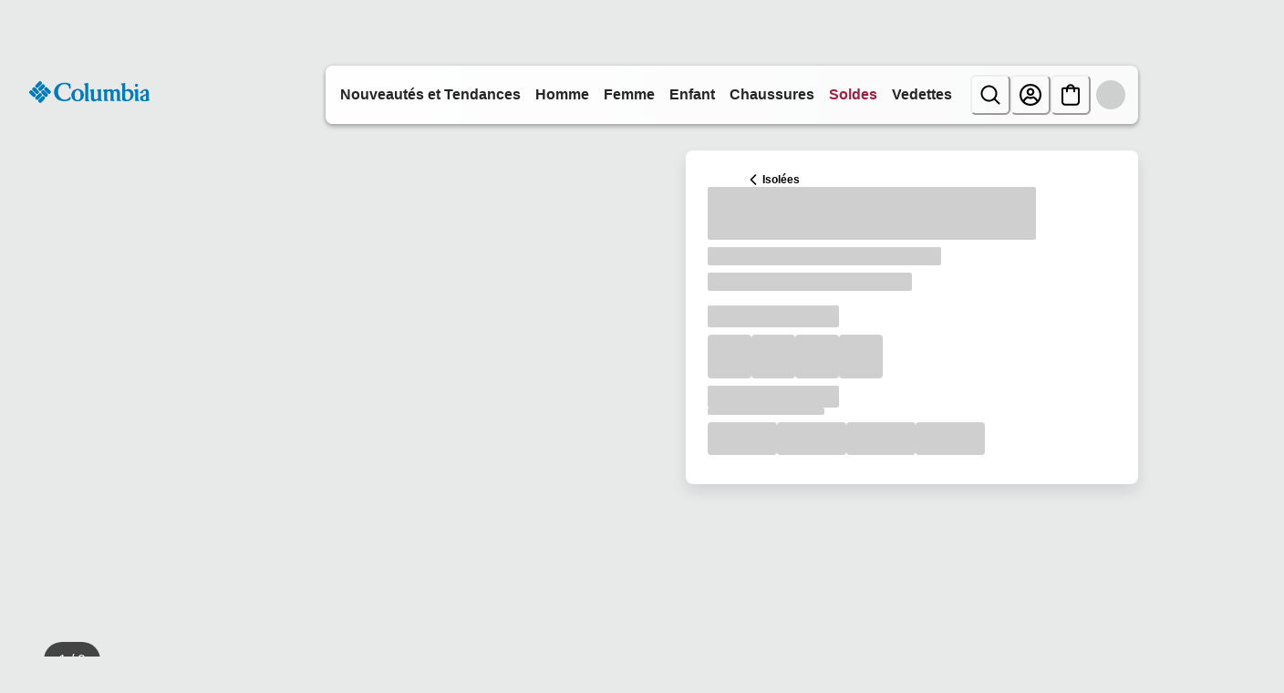

--- FILE ---
content_type: application/x-javascript; charset=utf-8
request_url: https://d.monetate.net/trk/4/s/a-ab240497/p/columbiasportswear.ca/1287664465-0?mr=t1767794690&mi=%272.109952980.1769714613944%27&cs=!t&e=!(viewPage,gt)&pt=unknown&r=%27%27&sw=1280&sh=720&sc=24&j=!f&u=%27https://www.columbiasportswear.ca/fr/p/veste-powder-lite-pour-femme-1757411.html%27&fl=!f&hvc=!t&eoq=!t
body_size: 440
content:
monetate.r4("1287664465-0",[{"args":[1769714614.434456],"op":"sst"},{"args":[],"actionId":5520036,"op":"nop"},{"args":[[{"split":"Experiment","reports":[5194,4900],"id":1986437,"key":"Womens-Affinity-Audience_1986437","variant_id":2492471}]],"op":"sr2"},{"eventId":105636,"args":["#cq_recomm_slot-c0283d33c26f90eff174ae6a80"],"op":"trackClick"},{"eventId":105637,"args":["#main > div.product-detail.product-wrapper > div.container:eq(0) > div.row.js-pdp-sticky-row > div.col-12.col-lg-5 > div.product__col--content.js-product-content > div.add-to-cart__container > div.product__add-to-cart__wishlist > div.product__add-to-cart.cart-and-ipay > button.btn.btn-block.add-to-cart.btn-add-to-cart"],"op":"trackClick"},{"eventId":105895,"args":["#wrapper_dn4vh0"],"op":"trackClick"},{"eventId":145740,"args":[".textsignup-closer"],"op":"trackClick"}]);